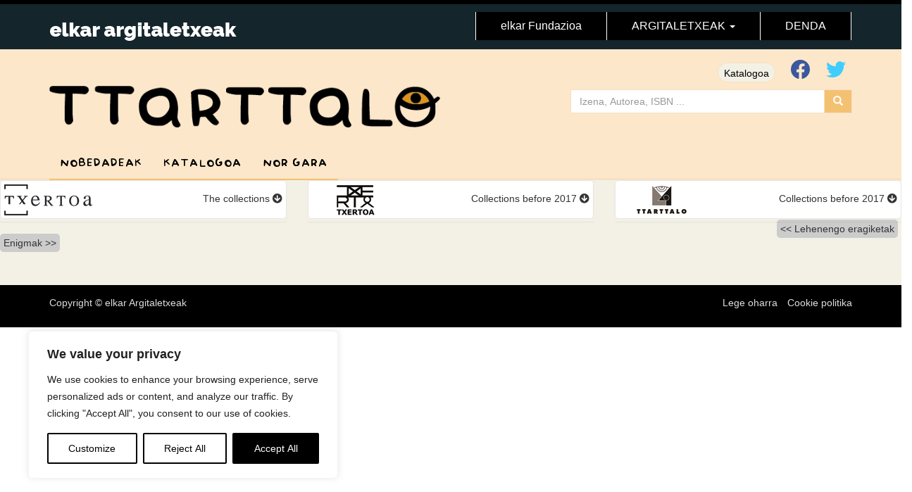

--- FILE ---
content_type: text/css
request_url: https://ttarttalo.eus/wp-content/themes/elkarargitaletxeak/css/estiloak_argitaletxea.css?ver=6.8.3
body_size: 2589
content:
/*!
 * Start Bootstrap - Modern Business (http://startbootstrap.com/)
 * Copyright 2013-2016 Start Bootstrap
 * Licensed under MIT (https://github.com/BlackrockDigital/startbootstrap/blob/gh-pages/LICENSE)
 */

/* Global Styles */

html, body {
    height: 100%;
}
body#argitaletxeak {
    color: #333;
    font-family: 'PT Sans', sans-serif;
    font-weight: 400;
    font-size: 16px;
}
#argitaletxeak a {
    color: #000;
    cursor: pointer
}
#argitaletxeak a:focus, a:hover {
    color: #333;
    text-decoration: none
}
#argitaletxeak .navbar {
    border-radius: 0px;
}
#argitaletxeak hr.marra-grisa {
    clear: both
}
/* Goiburua */


#argitaletxeak .goiburu-bannerra {
}
#argitaletxeak .goi-menua {
    background-color: #14252c;
    border-top: 6px solid #000;
    border: 1px solid solid #fff
}
/*bildumak lista eskuin menua*/

#argitaletxeak .bildumak-list .panel-group {
    padding-top: 0px;
    padding-left: 15px;
}
#argitaletxeak .bildumak-list .panel-default {
    border-radius: 0;
    border: none;
    background: none;
    margin-bottom: 0;
    padding-bottom: 2px;
}
#argitaletxeak .bildumak-list .panel-default > .panel-heading {
    border: none;
    background: none;
    padding: 0;
}
#argitaletxeak .bildumak-list .panel-default > .panel-heading + .panel-collapse .panel-body {
    border: none;
    padding: 0 0 0 32px;
    font-size: 14px;
}
#argitaletxeak .bildumak-list .panel-default > .panel-heading + .panel-collapse .panel-body ul {
    margin: 10px 0;
    padding: 0;
}
#argitaletxeak .bildumak-list .panel-default > .panel-heading + .panel-collapse .panel-body ul li ul {
    margin: 10px 0px;
}
#argitaletxeak .bildumak-list .panel-default > .panel-heading + .panel-collapse .panel-body ul li {
    list-style: none;
}
#argitaletxeak .bildumak-list .panel-default > .panel-heading + .panel-collapse .panel-body ul li a {
    font-size: 16px;
    font-weight: 700;
    color: #851a26
}
#argitaletxeak .bildumak-list .panel-default > .panel-heading + .panel-collapse .panel-body ul li a:hover {
    color: #666;
}
#argitaletxeak .bildumak-list .panel-default > .panel-heading + .panel-collapse .panel-body ul li ul li a {
    font-size: 14px;
    font-weight: normal;
    color: #333;
}
#argitaletxeak .bildumak-list .panel-default h5 {
    padding: 0;
    margin: 0 0 5px;
}
#argitaletxeak .bildumak-list .panel-group .panel+.panel {
    margin-top: 3px;
}
/*#argitaletxeak .bildumak-list .panel-default .accordion-toggle:before {
  content: "";
  width: 21px;
  height: 21px;
  display: inline-block;
  background: #851a26 url(http://keenthemes.com/assets/bootsnipp/toggle-icons.png) no-repeat 6px 10px;
  border-radius: 50%;
  margin-right: 10px;
  position: relative;
  top: 4px;
}
#argitaletxeak .bildumak-list  .panel-default .collapsed:before {
  background: #495764 url(http://keenthemes.com/assets/bootsnipp/toggle-icons.png) no-repeat 6px -148px;
}*/
#argitaletxeak .bildumak-list .panel-default .panel-title:hover .collapsed:before {
    background-color: #851a26;
}
#argitaletxeak .bildumak-list .panel-default .accordion-toggle, #argitaletxeak .bildumak-list .panel-default .accordion-toggle:focus, #argitaletxeak .bildumak-list .panel-default .accordion-toggle:hover, #argitaletxeak .bildumak-list .panel-default .accordion-toggle:active {
    color: #851a26;
    font-weight: 700;
    text-decoration: none;
}
.panel-default .collapsed {
    color: #5f6f7e;
}
/*bilatzailea*/

#argitaletxeak .sarrera-bilatzailea {
}
#argitaletxeak .sarrera-bilatzailea .custom-search-form {
    margin-top: 5px;
}
#argitaletxeak .sarrera-bilatzailea .input-group .form-control {
    border: 0
}
#argitaletxeak .sarrera-bilatzailea .btn-bilatu {
    border: 1px solid #fff;
    background-color: #000000;
    color: #fff;
    border-radius: 0;
}
#argitaletxeak .sarrera-bilatzailea .btn-bilatu:hover {
    border: 1px solid #fff;
    background-color: #354048;
    color: #fff;
}
#argitaletxeak .sarrera-bilatzailea .btn-bilatu span {
    color: #fff;
}
/****/
#argitaletxeak .goi-menua .hizkuntzak {
    margin-top: 5px;
    float: right;
}
#argitaletxeak .goi-menua .hizkuntzak ul {
    margin: 0;
    padding: 0;
}
#argitaletxeak .goi-menua .hizkuntzak ul li {
    float: left;
    list-style: none;
    margin: 5px;
    color: #fff;
}
#argitaletxeak .goi-menua .hizkuntzak ul li a {
    color: #fff;
}
#argitaletxeak .goi-menua .hizkuntzak ul li a:hover, .goi-menua .hizkuntzak ul li a.active {
    color: #fff;
    text-decoration: underline;
}
#argitaletxeak .goiburua {
    background-color: #14252c;
    color: #fff;
    padding-bottom: 20px;
}
#argitaletxeak .goiburua h1 {
    margin: 0;
}
#argitaletxeak .txertoa-logo h2 {
    margin: 0 0 10px 0;
}
#argitaletxeak .goiburua a.logo-irudia span {
    display: none;
}
/* menu nagusia*/
#argitaletxeak .menu-nagusia {
    margin-bottom: 2px;
}
.navbar-toggle {
    margin-right: 0px;
}
#argitaletxeak .menu-nagusia .navbar-toggle .icon-bar {
    background-color: #ddd;
}
#argitaletxeak .menu-nagusia {
    background: linear-gradient(to top, #000, #14252c);
    min-height: 30px;
}
#argitaletxeak .menu-nagusia .navbar-nav ul li {
    background-color: #000;
    display: block;
}
#argitaletxeak .menu-nagusia .navbar-nav > li:first-child {
    border-left: 1px solid white;
}
#argitaletxeak .menu-nagusia .navbar-nav > li {
    border-right: 1px solid white;
    margin-bottom: 0;
    text-align: center;
}
#argitaletxeak .menu-nagusia .navbar-nav > li > a {
    color: white;
    padding: 10px 35px;
    background-color: #000;
    font-size: 16px;
}
#argitaletxeak .menu-nagusia .navbar-nav > li > a:hover {
    background-color: #3b454c;
}
#argitaletxeak .menu-nagusia .navbar-nav > li > a.bilerro {
    padding-top: 5px;
    padding-bottom: 5px;
}
#argitaletxeak .menu-nagusia .navbar-nav > li > a span {
    font-size: 13px;
    color: #9d9d9d;
    display: block;
    line-height: 10px;
}
#argitaletxeak .menu-nagusia .dropdown-menu > .dropdown-menu > li > a .active > a, #argitaletxeak .menu-nagusia .dropdown-menu > .dropdown-menu > li > a .active > a:focus, #argitaletxeak .menu-nagusia .dropdown-menu > .active > a:hover {
    background-color: #3b454c!important;
}
#argitaletxeak .menu-nagusia .nav .open > a, #argitaletxeak .menu-nagusia .nav .open > a:focus, #argitaletxeak .menu-nagusia .nav .open > a:hover {
    background-color: #3b454c!important;
}
#argitaletxeak .dropdown-menu > .active > a, .dropdown-menu > .active > a:focus, .dropdown-menu > .active > a:hover {
    background-color: #3b454c!important;
}
#argitaletxeak .dropdown-menu > li > a:focus, .dropdown-menu > li > a:hover {
    background-color: #3b454c!important;
}
#argitaletxeak .menu-nagusia .dropdown-menu {
    min-width: 198px;
}
#argitaletxeak .dropdown-menu > li > a {
    color: #fff;
}
/*2. menua*/
#argitaletxeak .border-bottom-menu {
    border-bottom: 3px solid #eae9e9;
    margin-top: -3px;
}
#argitaletxeak .argitaletxe-menua ul {
    margin: 0;
    padding: 0;
}
#argitaletxeak .argitaletxe-menua ul li {
    float: right;
    list-style: none;
    border-bottom: 3px solid #9d1322;
    margin: 0 2px 0 0;
    font-size: 16px;
    padding: 8px 10px;
    background-color: #eaeaea;
    cursor: pointer;
}
#argitaletxeak .argitaletxe-menua ul li a {
    display: block
}
#argitaletxeak .argitaletxe-menua ul li:hover a {
    color: #fff;
}
#argitaletxeak .argitaletxe-menua ul li:hover, #argitaletxeak .argitaletxe-menua ul li.active:hover {
    background-color: #333;
}

@media (max-width: 768px) {
#argitaletxeak .argitaletxe-menua {
    height: 20px;
}
.navbar-brand img {
    max-width: 220px;
}
#argitaletxeak .argitaletxe-menua ul {
    margin-right: 50px;
    top: 0;
}
#argitaletxeak.elkar .argitaletxe-menua .navbar-nav > li > a {
    padding: 8px 0px!important;
    font-size: 14px;
}
}
/*breadcrumb*/
#argitaletxeak .ogi-apurrak .breadcrumb {
    background-color: transparent;
    padding: 5px;
    ;
    font-size: 14px;
}
/*Nor gara*/
#argitaletxeak .nor-gara .azalpena {
    padding: 20px;
    border-bottom: 3px solid #9d1322;
    border-top: 3px solid #9d1322;
    font-size: 18px;
    margin: 0 20px;
}
#argitaletxeak .nor-gara .harremana {
    padding: 20px;
    background-color: #f3f3f3;
    border-radius: 15px;
}
#argitaletxeak .nor-gara .harremana .tel a, #argitaletxeak .nor-gara .harremana .mail a {
    color: #9d1322;
    font-size: 20px;
}
#argitaletxeak .nor-gara .harremana .tituloa {
    font-size: 18px;
    font-weight: 700;
}
#argitaletxeak .nor-gara .harremana .helbidea {
    font-weight: 700;
    color: #666;
}
#argitaletxeak .nor-gara i {
    color: #333;
}
/*fitxa*/
#argitaletxeak .fitxa .azala-info img {
    margin-bottom: 10px;
}
#argitaletxeak .fitxa .portada-btn {
    text-align: left
}
#argitaletxeak .fitxa .azala-info p {
    margin-bottom: 3px;
}
#argitaletxeak .fitxa .azala-info .bilduma a, #argitaletxeak .fitxa .azala-info .autorea a {
    color: #851a26;
}
#argitaletxeak .fitxa .fitxa-azalpena .sinopsia {
    background-color: #f2f2f2;
    padding: 8px;
    margin-bottom: 15px;
    border-radius: 10px;
}
#argitaletxeak .fitxa .fitxa-azalpena h4 {
    font-size: 20px;
    color: #666;
    margin: 0 0 10px 0;
    font-weight: bold;
}
#argitaletxeak .fitxa .fitxa-azalpena h4 p {
    font-size: 14px;
    color: #666;
    margin: 0 0 10px 0;
    font-weight: bold;
}
/*fitxa2*/
#argitaletxeak .fitxa2 {
    margin: 20px 0;
}
#argitaletxeak .fitxa2 .azala-info .tituloa {
    font-size: 25px;
}
#argitaletxeak .fitxa2 .azala-info img {
    margin-bottom: 10px;
}
#argitaletxeak .fitxa2 .portada-btn {
    text-align: left
}
#argitaletxeak .fitxa2 .azala-info a.btn-erosi {
    color: #fff;
}
#argitaletxeak .fitxa2 .azala-info p a {
    color: #851a26;
}
#argitaletxeak .fitxa2 .fitxa-azalpena .sinopsia {
    margin: 15px 0;
}
.fitxa-azala-irudia{
     position: relative;
}

.ribbon {
  padding: 8px 10px;
  position: absolute;
  left: 3px;
  bottom: 20px;
  background: #368393;
     color: #fff;
     text-transform: uppercase;
    box-shadow: 5px 5px 5px 0px rgba(0,0,0,0.75);
    font-size: 15px;
    border-radius-l: 5px;
     border-top-right-radius: 8px;
     border-bottom-right-radius: 8px;
}
.ribbon:before {
  content: "";
  position: absolute;
}
.ribbon:before {
  height: 0;
  width: 0;
  top: -12px;
  left: 1px;
  border-bottom: 12px solid black;
  border-left: 12px solid transparent;
}

.ribbon.ribbon-desk {
  background-color:#AD090C;
}



/****/

/*autore-fitxa*/
#argitaletxeak .fitxa-azalpena .liburuak {
    margin-bottom: 20px;
    border-bottom: 3px solid #eceaea;
    padding-bottom: 20px;
}
#argitaletxeak .h3 {
}
#argitaletxeak .autoreak .izena {
    font-weight: 700;
    color: #9d1322
}
#argitaletxeak .autoreak p {
    margin-bottom: 0px;
}
/*berrienak*/
#argitaletxeak .berrienak h3 {
    color: #851a26;
    font-size: 28px;
}
/*portadak*/
#argitaletxeak .portada-tituloa {
    font-size: 16px;
    font-weight: 700;
    color: #000;
    margin-bottom: 0px;
}
#argitaletxeak .portada-egilea {
    text-transform: uppercase;
    font-size: 13px;
    color: #666;
}
#argitaletxeak .btn-erosi {
    background-color: #851a26;
    border: 1px solid #690f19
}
#argitaletxeak .btn-erosi {
    color: #fff;
}
#argitaletxeak .btn-erosi:hover {
    background-color: #690f19;
    border: 1px solid #690f19
}
#argitaletxeak .portada-btn {
    text-align: center
}
/*blog-komunitatea*/
#argitaletxeak .blog-komunitatea h3 {
    font-size: 28px;
    color: #851a26;
}
#argitaletxeak h3.blog-titulua {
    width: 100%;
    text-align: center;
}
#argitaletxeak h3.blog-titulua:after {
    display: inline-block;
    margin: 0 0 8px 8px;
    height: 3px;
    content: " ";
    text-shadow: none;
    background-color: #eaeaea;
    width: 30px;
}
#argitaletxeak h3.blog-titulua:before {
    display: inline-block;
    margin: 0 8px 8px 0;
    height: 3px;
    content: " ";
    text-shadow: none;
    background-color: #eaeaea;
    width: 30px;
}
#argitaletxeak .blog-item {
    border-bottom: 1px solid #ccc;
    margin-bottom: 10px;
    padding-bottom: 5px;
}
#argitaletxeak .blog-item .testua-blog .saila {
    font-size: 13px;
    font-weight: bold;
    color: #999;
    padding-bottom: 0;
    margin-bottom: 0px;
}
#argitaletxeak .blog-item .argazkia-blog {
    margin-top: 5px;
}
#argitaletxeak .blog-item .argazkia-blog img {
    max-height: 90px;
}
#argitaletxeak .blog-item .testua-blog a.tituloa {
    color: #000;
    line-height: 1.2em!important;
    font-size: 16px;
    font-weight: bold;
}
#argitaletxeak .blog-item .testua-blog .azalpena {
    font-size: 13px;
    color: #666;
    margin-bottom: 5px;
}
#argitaletxeak .sareak {
    background-color: #f7f4f4;
    padding: 5px;
}
#argitaletxeak .sareak .facebook a {
    float: right;
    color: #3b579d
}
#argitaletxeak .sareak .twitter a {
    float: right;
    color: #3fcdfd
}
/* Footer */

#argitaletxeak footer {
    margin-top: 15px;
    background-color: #000;
    padding: 15px 0;
    color: #fff;
    font-size: 14px;
}
#argitaletxeak footer p {
    margin: 0;
}
#argitaletxeak footer a {
    color: #fff;
}
#argitaletxeak footer a:hover {
    color: #666;
}
#argitaletxeak footer span {
    padding: 0 8px;
}

/* Responsive Styles */
@media (max-width: 420px) {
#argitaletxeak .argitaletxe-menua ul li {
    float: left;
    padding: 5px 8px;
    ;
    margin-top: 5px;
}
}

@media (max-width: 768px) {
#argitaletxeak .menu-nagusia .navbar-nav > li {
    border: 0;
}
#argitaletxeak .menu-nagusia .navbar-nav > li:first-child {
    border-left: 0;
}
#argitaletxeak .portada-btn {
    text-align: left
}
#argitaletxeak .sareak {
    background-color: transparent;
    text-align: center
}
#argitaletxeak.elkar .argitaletxe-menua ul {
    position: static!important;
    width: 99%!important
}
#argitaletxeak.elkar .argitaletxe-menua ul > li > a {
    z-index: 999; padding: 8px 0;
}
#myCarousel.carousel {
    z-index: -1
}
	#argitaletxeak.elkar .argitaletxe-menua ul li{ border-bottom: 0!important;}
}

@media (max-width: 990px) {
#argitaletxeak h3.blog-titulua {
    width: 100%;
    text-align: left;
    background-color: #f7f4f4;
    padding: 8px;
}
#argitaletxeak h3.blog-titulua::before {
    width: 0;
    margin: 0
}
#argitaletxeak h3.blog-titulua::after {
    width: 0;
    margin: 0
}
}


--- FILE ---
content_type: text/css
request_url: https://ttarttalo.eus/wp-content/themes/ttarttalo/style.css?ver=6.8.3
body_size: 2456
content:
/*
 Theme Name:	Ttarttalo
 Theme URI:		http://rundiz.com
 Description:	Argitaletxeak Child Theme
 Author:		Elkarmedia
 Author URI:	https://elkarmedia.eus
 Template:		elkarargitaletxeak
 Version:		0.1.8
 Tags:          one-column, two-columns, three-columns, left-sidebar, right-sidebar, custom-background, custom-menu, featured-images, front-page-post-form, post-formats, threaded-comments, translation-ready
 License: 		MIT
 License URI:	http://opensource.org/licenses/MIT
 Text Domain:  	elkar
*/

@import url("../sua/style.css"); 

@font-face {
	font-family: 'BabyDoll';
	src: url(fonts/BabyDoll.ttf) format("truetype");
}

.single-liburuak .ttarttalo #content,
.page #content {
	background-color:#fff;
}
.ttarttalo #content,
.page-template-template-nobedadeak .page #content  {
	background-color:#f3f1e5;
	padding-bottom:50px;
}
.page .entry-title,
.search .entry-title {
	color: #919294;
    font-weight: bold;
	margin-bottom:20px;
	font-size: 18px;
}
.search h1 {
	font-family:unset;
}
.home .ttarttalo #content {
	min-height:auto;
	padding-bottom:0
}
/*header*/
#argitaletxeak .border-bottom-menu, #argitaletxeak .sarrera-bilatzailea .input-group input.form-control, #argitaletxeak .sarrera-bilatzailea .btn-bilatu, #argitaletxeak.sua .sua-menua .navbar-toggler {
	border-color:#f6e1c4;
}
.ttarttalo-header {
	background:#fce7ca;
}
.txertoa-logo img {
    padding: 0px 0 20px;
    max-height: 100%;
}

.ttarttalo .carousel-caption {
	bottom:unset;
	bottom:30px;
}

#argitaletxeak.ttarttalo .sareak >div.textwidget a {
    padding: 0 8px;
    border: 1px solid #f6e1c4;
    border-radius: 50px;
    background:#f3f1e5;
}
#argitaletxeak.sua.ttarttalo .argitaletxe-menua .navbar-toggle {
	background-color: #f4c172;
	height:34px;
	padding: 0;
}

#argitaletxeak.sua.ttarttalo .argitaletxe-menua ul {
	height:auto;
	float:none
}
#argitaletxeak.elkar.sua.ttarttalo .argitaletxe-menua ul li {
	border:none;
	border-bottom:2px solid #f4c172;
	height: unset;
}
#argitaletxeak.elkar.ttarttalo .argitaletxe-menua .navbar-nav>li>a {
	background-color:transparent;
	font-family:'BabyDoll';
	font-size:18px;
	width: unset;
}

#argitaletxeak.elkar.ttarttalo .argitaletxe-menua ul li:hover a, 
#argitaletxeak.elkar.ttarttalo .argitaletxe-menua ul li.current-menu-item a,
#argitaletxeak.elkar.ttarttalo .sarrera-bilatzailea .btn-bilatu {
	background-color:#f4c172;
}
#argitaletxeak.elkar.sua .berrienak h3 {
	text-transform:none;
	font-size:18px;
	
}
.archive #argitaletxeak.elkar.sua .berrienak h3 {
	font-family:unset;
	
}
.search h1,
.archive #argitaletxeak.elkar.sua .berrienak h3,
#argitaletxeak.elkar.sua .berrienak h3,
#argitaletxeak.elkar.sua .berrienak h3 a,
#argitaletxeak.elkar.sua .berrienak h3 .bilduma-da a {
	color:#919294;
	font-weight:bold;
	letter-spacing:unset;
	font-size: 18px;
	line-height: 1.1;
}
.page-template-template-nobedadeak #argitaletxeak .row.errenkada {
	padding:0 15px;
}
#argitaletxeak .row.errenkada .katalogoa {
    margin-bottom: 0px; 
}
#argitaletxeak .row.nobedadeak {
	margin-bottom:30px;
}
#argitaletxeak.elkar.sua.ttarttalo #headingFiltroa h3.filtroa-title a{
    background-color: #f4c172;
	color:#fff;
	font-family:'BabyDoll';
    font-size: 18px;
}
#argitaletxeak.elkar.sua.ttarttalo #headingFiltroa h3.filtroa-title a:hover {
	background-color: #fce7ca
}
#argitaletxeak .row.errenkada .katalogoa .liburu-info {
	margin-top:20px;
	height:100px;
}
#argitaletxeak .row.errenkada .katalogoa .liburu-info .portada-tituloa,
#argitaletxeak .row.errenkada .katalogoa .liburu-info .portada-egilea, 
#argitaletxeak .row.errenkada .katalogoa .liburu-info .portada-bilduma {
	height:auto;
}
#argitaletxeak .row.errenkada .katalogoa .liburu-info .portada-bilduma {
	display:none;
}

#argitaletxeak.ttarttalo .row.errenkada .katalogoa .liburu-info .portada-bilduma {
	height:18px
}
#argitaletxeak.elkar.ttarttalo .fitxa-azalpena a.btn-erosi {
background-color: #f29301;
    border-color: #f29301;
    border-radius: 8px;
    padding: 2px 8px;
    font-weight: 400;
    text-transform: lowercase;
    font-size: 18px;
}
.azala-info h2 {
	color:#f29301
}
#argitaletxeak .fitxa .azala-img {
	margin-left:auto;
    -webkit-box-shadow: 5px 5px 10px -1px rgba(0,0,0,0.4);
    -moz-box-shadow: 5px 5px 10px -1px rgba(0,0,0,0.4);
    box-shadow: 5px 5px 10px -1px rgba(0,0,0,0.4);

}
#argitaletxeak .fitxa .fitxa-azalpena .sinopsia {
	padding:0
}
#argitaletxeak.elkar.ttarttalo .fitxa-azalpena a.btn-erosi:hover {
	background-color: #fce7ca;
	border-color:#fce7ca;
	color:#333 !important;
}
#argitaletxeak.elkar.ttarttalo a.btn-erosi.info {
    background-color: #fce7ca;
	border-color: #fce7ca;
}
#argitaletxeak.elkar.ttarttalo a.btn-erosi.info:hover {
	    background-color:  #fff;
	border-color: #fff;
}

.orrialdeak {
	border-top:none;
}
.orrialdeak .nav-links .page-numbers {
	border-color:transparent;
	border-radius: 8px;
    padding: 2px 8px;
}
.orrialdeak .nav-links a.page-numbers {
	background-color: #d9dadc;
    border: none;
	color: #919294;
	
}
.orrialdeak .nav-links a.page-numbers:hover, .orrialdeak .nav-links .page-numbers.current {
	border: none;
	background-color:#f4c172;
    color: #fff;
}

#argitaletxeak.ttarttalo footer {
	margin-top:0;
}

.single-liburuak .ttarttalo #content .ttarttalo-titulua,
.page #content .ttarttalo-titulua {
	background-color:#f3f1e5;
	margin-bottom:30px;
}
#filtroa {
	width:100%;
	max-width:unset;
}
#argitaletxeak.ttarttalo .bannerra {
	display:block
}
#argitaletxeak.ttarttalo .bannerra.albo .widget-title {
	font-size: 16px;
    text-transform: uppercase;
    font-weight: 600;
}
.ttarttalo #filtroaukera  a {
	font-family:'BabyDoll';
	font-size:18px
}
.ttarttalo #filtroaukera .fa:before {
	color:#fff;
}
.ttarttalo #filtroaukera .panel-default {
	 background-color: transparent;
}
.ttarttalo #filtroaukera .panel-body {
    border: none;
    border-top: none;
    padding: 20px 0;
    border-radius: 0 10px 10px 10px;
    background-color: transparent;
}
.ttarttalo #filtroaukera .panel-title.kategoria a {
	color:#fff;
}
.ttarttalo #filtroaukera .panel-title.irakurgaiak {
	background-color:#f29301;
}
.ttarttalo #filtroaukera .panel-title.ezagutza-liburuak {
	background-color:#23a990;
}
.ttarttalo #filtroaukera .panel-title.jolastu-eta-ikasteko-liburuak {
	background-color:#ec6e60;
}
.ttarttalo #filtroaukera .panel-title.denbora-pasak {
	background-color:#005b6d;
}
#filtroaukera .panel-default>.panel-heading.azpikat {
	margin-right:0;
	margin-left:0;
}
.ttarttalo #filtroaukera .azpikat .panel-title a{
	background-color:#d9dadc;
	color:#919294
}
.ttarttalo #filtroaukera .azpikat .panel-title a:hover,
.ttarttalo #filtroaukera .azpikat.active .panel-title a {
	background-color:#f4c172 !important;
	color:#fff;
}
.ttarttalo #filtroaukera .denbora-pasak .azpikat .panel-title a:hover,
.ttarttalo #filtroaukera .denbora-pasak .azpikat.active .panel-title a {
	background-color:#3e99ab !important;
	
}

.ttarttalo #filtroaukera .panel-title a {
	display:inline-block;

}
.ttarttalo #filtroaukera > .panel-body > .panel-group  .panel-body {
	padding:0;
}
.ttarttalo 	#filtroaukera .panel-default>.panel-heading.azpikat {
	background: #fff;
    padding: 0;
}
.ttarttalo 	#filtroaukera .panel-default>.panel-heading.azpikat a {
	display:block;
}
.ttarttalo 	#filtroaukera .panel-default>.panel-heading.azpikat a:hover {
	background-color:#60b3de
}
/*search*/
.search .page-header {
	border:none;
}
/*liburu fitxa*/
#argitaletxeak .fitxa {
	padding:0 15px;
}
#argitaletxeak .fitxa .azala-info .sinopsia p {
	    font-weight: 600;
    margin-bottom: 3px;
    font-family: serif;
    font-size: 16px;
    line-height: 1.8rem;
}
#argitaletxeak .fitxa .azala-info .kolorea strong {
	color: #f29301;
}
#argitaletxeak.ttarttalo .fitxa .azala-info .autorea a {
	color:unset;
}
#argitaletxeak.ttarttalo .fitxa .azala-info .autorea a:hover {
	color:#333
}
#argitaletxeak .fitxa .azala-info .neurriak {
	padding:0; 
	margin:0;
	margin-bottom: 3px;
	list-style:none;
}
#argitaletxeak .fitxa .azala-info .neurriak li {
	display:inline;
	
}
#argitaletxeak .fitxa .azala-info .neurriak li:after {
	content:" · ";
}
#argitaletxeak .fitxa .azala-info .neurriak li:last-child:after {
	content:none;
}
#argitaletxeak .fitxa .azala-info hr {
	height: 2px;
    background-color: #f29301;
    width: 60px;
    border-top: none;
    margin-left: 0;
}
#argitaletxeak .fitxa .fitxa-azalpena h4 {
    margin: 20px 0 10px;
    font-weight: 500;
}

.osagarria {
	padding:30px 10px
}
#filtroaukera.collapse.in,
#filtroaukera #accordion > .panel .panel-heading > .panel-collapse.collapse.in {
	display:block !important;
}
#filtroaukera.collapse,
#filtroaukera #accordion > .panel .panel-heading > .collapse {
	display:none
}

@media (max-width:991px) {
.navbar-toggle {
    display: block;
}
#argitaletxeak .txertoa-logo img {
	max-height:70px;
}
.navbar-collapse, .collapse.in, .navbar-collapse.collapse.in {
    display: block !important;
}


}
@media (max-width:991px) {
#argitaletxeak.elkar.sua .argitaletxe-menua ul li {
    
    display:unset;
    float: left;
    width: unset;
}
}
@media (max-width: 767px) {
	
.argitaletxe-menua .collapse  {
    display: none !important;
}
.argitaletxe-menua .navbar-header {
	display: block;
    position: absolute;
    top: -50px;
}
#argitaletxeak.elkar.sua .argitaletxe-menua ul li {
    
    display:block;
    float: none;
    width: 100%;
}
#argitaletxeak .sarrera-bilatzailea {
	padding-left:70px;
}
#argitaletxeak .fitxa .azala-img {
	margin-right:auto;
}
.azala-info h2 {
	font-size:26px;
}
}
@media (max-width: 768px) {
#myCarousel.carousel {
	z-index:unset
}
}
@media (max-width: 767px) {
	#argitaletxeak.sua.ttarttalo .argitaletxe-menua .navbar-collapse.in, #argitaletxeak.sua.ttarttalo .argitaletxe-menua .navbar-collapse.collapsing {
		padding-top:0;
	}

}
@media (min-width: 992px) {
.navbar-toggle {
    display: none;
}


#argitaletxeak.elkar.sua.ttarttalo #headingFiltroa h3.filtroa-title a {
	 display: none;
}
}
@media (min-width: 769px) {

.argitaletxe-menua .collapse  {
    display: block !important;
}
.argitaletxe-menua .navbar-header {
	display:none;
}
}
@media (max-width: 400px) {
	#argitaletxeak.sua .goi-menua .hizkuntzak ul li a {
		padding: 0 5px;
	}
}


/*  */
.ttarttalo #content{
	min-height:70%
}
.home .ttarttalo #content{
	/*height:70%*/
}
#argitaletxeak.ttarttalo,

.portada,
    .bi.carousel,
    .bi.carousel  .carousel-inner,
      .bi.carousel  .carousel-inner   .item {
          /*height: 100%;*/
		}
        .bi.carousel  .carousel-inner   .item     .slide-img { /* .fill */
            width: 100%;
           /* height:100%;
			object-fit: cover;*/
			max-width:1200px;
			margin:0 auto;
            /*background-position: center;
            background-size: cover;*/
          }
.bi.carousel .copy {
	position:absolute;
	bottom:0;
	display:block;
	width:100%;
	
	text-align:center;
	color:#ddd;
	font-size:10px;
}



--- FILE ---
content_type: text/css
request_url: https://ttarttalo.eus/wp-content/themes/sua/style.css
body_size: 4426
content:
/*
 Theme Name:	Sua
 Theme URI:		http://rundiz.com
 Description:	Argitaletxeak Child Theme
 Author:		Elkarmedia
 Author URI:	https://elkarmedia.eus
 Template:		elkarargitaletxeak
 Version:		0.1.8
 Tags:          one-column, two-columns, three-columns, left-sidebar, right-sidebar, custom-background, custom-menu, featured-images, front-page-post-form, post-formats, threaded-comments, translation-ready
 License: 		MIT
 License URI:	http://opensource.org/licenses/MIT
 Text Domain:  	sua
*/


@import url("../elkarmusika/style.css");

@font-face {
  font-family: "AllerDisplay";
  src: url(fonts/AllerDisplay.ttf) format("truetype");
}
@font-face {
  font-family: "AllerBold";
  src: url(fonts/Aller_Bd.ttf) format("truetype");
}
@font-face {
  font-family: "AllerRegular";
  src: url(fonts/Aller_Rg.ttf) format("truetype");
}
@font-face {
  font-family: "AllerLight";
  src: url(fonts/Aller_Lt.ttf) format("truetype");
}
@font-face {
  font-family: "DinProBlack";
  src: url(fonts/DINPro-Black.otf) format("truetype");
}
@font-face {
  font-family: "DinProBold";
  src: url(fonts/DINPro-Bold.otf) format("truetype");
}

.MultiCarousel { float: left; overflow: hidden; padding: 15px; width: 100%; position:relative; }
    .MultiCarousel .MultiCarousel-inner { transition: 1s ease all; float: left; }
        .MultiCarousel .MultiCarousel-inner .item { float: left;}
        .MultiCarousel .MultiCarousel-inner .item > div { text-align: center; padding:10px; margin:10px; background:#f1f1f1; color:#666;}
    .MultiCarousel .leftLst, .MultiCarousel .rightLst { position:absolute; border-radius:50%;top:calc(50% - 20px); }
    .MultiCarousel .leftLst { left:0; }
    .MultiCarousel .rightLst { right:0; }
    
        .MultiCarousel .leftLst.over, .MultiCarousel .rightLst.over { pointer-events: none; background:#ccc; }

.sua-da h1, .sua-da h2, .sua-da h3, .sua-da h4, .sua-da h5,
.sua-da p, .sua-da a, .sua-da li {
	font-family: "AllerBold";
}
.sua-da p {
	font-family: "AllerRegular";
}
.sua-da h1, .sua-da h2, .sua-da h3, .sua-da h4, .sua-da h5 {
	font-family:  "DinProBlack";
}
#argitaletxeak .menu-nagusia {
	    background: #14252c;
}
#argitaletxeak.sua .goi-menua .hizkuntzak {
	min-width:60px;
	float:left;
	text-align:right;
	min-height:30px;
	margin:0 10px 0 30px
}
#argitaletxeak.sua .goi-menua .hizkuntzak ul li {
	float: none; 
    /* list-style: none; */
    margin: 0; 
}
#argitaletxeak.sua .goi-menua .hizkuntzak ul li a {
	line-height:50px;
	padding:0 10px;
}
#argitaletxeak.sua .row.head {
	min-height:130px;
}
#argitaletxeak.elkar .argitaletxe-menua .navbar-nav>li>a {
	font-size:14px;
	line-height:14px;
	padding:15px;
	font-weight:normal;
}
/*header menua*/

.txertoa-logo img {
	max-height: 110px;
    padding: 10px 0 0;
}
#argitaletxeak.elkar.sua .sarrera-bilatzailea sareak,
#argitaletxeak.elkar.sua .sarrera-bilatzailea form {
	display:block;
	width:100%;
	margin:0;
}
#argitaletxeak.sua .sareak {
	text-align:right;
}
#argitaletxeak.sua .sareak >div {
	display:inline-block;
	margin-bottom: 0;
	margin-left: 10px;
}
#argitaletxeak.sua .sareak >div>a {
	float: none;
    margin: 0 4px;
    line-height: 28px;
    display: block;
	height: 28px;
}
#argitaletxeak.sua .sareak >div.blog >a {
	padding:0 8px;
	border:1px solid #eee;
	border-radius:50px;
	background: #ededed;
}

#argitaletxeak.sua .sareak >div >a>i {
	font-size:28px
}
#argitaletxeak.sua .sareak >div.whatsapp > a {
	font-family:"AllerBold";
	color:#37c638
}
#argitaletxeak.sua .sareak >div >a>i.fa-whatsapp-square {
	color:#37c638;
	margin-right:5px;
}
#argitaletxeak.sua .sareak >div.blog >a:hover {
	background:#fff;
}
#argitaletxeak.elkar.sua .berrienak {
	padding-top:30px;
	padding-bottom:30px;
}
#argitaletxeak.elkar.sua .berrienak h3 {
	color:#454545;
	text-transform: uppercase;
	font-size:30px;
	line-height:36px;
	letter-spacing:8px;
}
#argitaletxeak.elkar.sua .berrienak.gomendagarriak {
	padding-bottom:50px;
}
#argitaletxeak.elkar.sua .berrienak.gomendagarriak h3,
.archive #argitaletxeak.elkar.sua .berrienak h3 {
	font-family:"DinProBold";
	font-size:24px;
	line-height:28px;
	letter-spacing:4px;
}
.home #argitaletxeak.elkar.sua .berrienak h3 span,
#argitaletxeak.elkar.sua .berrienak.gomendagarriak h3 span {
	border-bottom:2px solid #a0c7d4
}
#argitaletxeak.elkar.sua .argitaletxe-menua {
	height:auto;
}
#argitaletxeak.sua .argitaletxe-menua .navbar-toggle {
	margin:5px 0 5px auto;
    border-radius: 0;
	height: 36px;
    width: 40px;
    background:#71b0c3;
}
#argitaletxeak.sua .argitaletxe-menua .navbar-toggle .fa {
	color: #fff;	
}
#argitaletxeak.sua .argitaletxe-menua ul {
	position:relative;
	min-height: 42px;
	float:right;
}
#argitaletxeak.elkar.sua .argitaletxe-menua ul li {
    border:2px solid#71b0c3;
	border-bottom: none;
	border-left: none;
	margin:0;
	height: 58px;
}
#argitaletxeak.elkar.sua .argitaletxe-menua ul li:first-child {
	border-left:2px solid#71b0c3;
}
#argitaletxeak.elkar.sua .argitaletxe-menua .navbar-nav>li>a {
	background-color:transparent;
	text-transform: uppercase;
	color:#000;
	width:150px;
	text-align:center;
    margin: 0 auto;
}
#argitaletxeak.elkar.sua .argitaletxe-menua ul li.gorria a {
	font-family:"AllerDisplay";
}
#argitaletxeak.elkar.sua .argitaletxe-menua ul li.kartografia a {
	color:#e34d21;
	padding-left: 30px;
}
#argitaletxeak.elkar.sua .argitaletxe-menua ul li.app a {
    color: #a61b27;
    text-transform: none;
    font-size: 20px;
    line-height: 20px;
    padding: 9px 15px 12px;
}
#argitaletxeak.elkar.sua .argitaletxe-menua ul li.kartografia a {
	background-image:url('img/logo-kartografia.png');
    background-repeat: no-repeat;
    background-position: 0px 12px;
}
#argitaletxeak.elkar.sua .argitaletxe-menua ul li.pdf a:after {
	content:"[pdf]";
	font-family: "AllerDisplay";
	font-size:10px;
	line-height:14px;
	margin-left:10px;
}


#argitaletxeak .border-bottom-menu,
#argitaletxeak .sarrera-bilatzailea .input-group input.form-control,
#argitaletxeak .sarrera-bilatzailea .btn-bilatu,
#argitaletxeak.sua .argitaletxe-menua .navbar-toggler {
	border-color:#71b0c3;
}
#argitaletxeak .sarrera-bilatzailea .btn-bilatu,
#argitaletxeak.sua .argitaletxe-menua .navbar-toggler {
	background-color:#71b0c3;
}
#argitaletxeak.elkar.sua .sarrera-bilatzailea form {
	max-width:400px;
	margin-left:auto;
}
.carousel.slide,
#argitaletxeak .row.errenkada.gomendagarriak  {
	border-bottom:2px solid #a0c7d4
} 
.carousel.slide.header {
	border-bottom:none;
}
/*bilduma filtroa*/
#argitaletxeak.elkar #headingFiltroa h3.filtroa-title a.btn.filtroa {
	font-family: "AllerDisplay";
	font-size:16px;
	border:2px solid#71b0c3;
	background:none;
	color:#c32d4a;
    text-transform: uppercase;
	padding:15px;
	width: 160px;
    text-align: center;
	letter-spacing:1.4px
}
.sua-da a.btn.filtroa .fa-bars {
	display:inline;
	margin-left:5px;
	color:#333;
}

#filtroa {
	margin-bottom:20px;
	width:50%;
	max-width:500px;
}
.sua #filtroaukera .panel-body {
	border:2px solid#71b0c3;
	padding:15px;
	
	background:#e7f3fa
}
.sua #filtroaukera .panel-body ul  {
	columns: 2; 
  -webkit-columns: 2; 
  -moz-columns: 2;
	margin:0 auto;
	padding:0;
}
.sua #filtroaukera .panel-body ul li {	
	border-bottom:1px solid#71b0c3;
	margin-right:1%;
}
.sua #filtroaukera .panel-body ul li a {
    text-transform: uppercase;
    font-weight: 400;
	padding:6px 10px;
	font-size:13px;
	text-align:center;
	
}
#filtroaukera .panel-body ul li a:hover, #filtroaukera .panel-body ul li.active a {
	background:#fff
}
.sua #filtroaukera .panel-body ul li a .fa
 {
	display:none;
}
#argitaletxeak.elkar.sua #headingFiltroa h3.filtroa-title {
	margin-bottom:0 !important;
	margin-top:0;
	display: flex;
}
#argitaletxeak.elkar.sua #headingFiltroa h3.filtroa-title a[aria-expanded=true],
#argitaletxeak.elkar.sua #headingFiltroa h3.filtroa-title a:hover {
	background-color:#e7f3fa;
	color:#333;
	border-bottom-color:#e7f3fa;
}
/*nobedadeak*/
#carousel-nobedadeak-txikia {
	display:none;
}
.carousel-nobedadeak .item.active {
	display: flex;
    /*flex-wrap: wrap;
    align-content: space-between;*/
	justify-content:space-around;
    width: 90%;
    margin: 0 auto;
}
.carousel-nobedadeak .carousel-item .katalogoa {
	/*width:25%*/
}
.carousel-nobedadeak .carousel-control {
	background:none;
	width:5%;
	text-shadow:none;
	opacity:1
}
.carousel-nobedadeak .carousel-control .glyphicon {
	
}
.carousel-nobedadeak .carousel-control .glyphicon-chevron-left:before, 
.carousel-nobedadeak .carousel-control .glyphicon-chevron-right:before, 
.carousel-nobedadeak .carousel-control .icon-next, 
.carousel-nobedadeak .carousel-control .icon-prev {
	background-color: #a0c7d4;
    border-radius: 50%;
    color: #fff;
    display: block;
}
.carousel-nobedadeak .item .katalogoa,
#argitaletxeak .row.errenkada.gomendagarriak .katalogoa {
	display: flex;
    flex-direction: column;
    justify-content: flex-end;
    height: 280px;
	margin-bottom:0;
	margin-top:15px;
}
.carousel-nobedadeak .item .katalogoa  .liburu-img,
#argitaletxeak .row.errenkada.gomendagarriak .katalogoa .liburu-img {
	margin-top:auto;
	min-height:unset;
}
.carousel-nobedadeak .item .katalogoa  .liburu-img img,
#argitaletxeak .row.errenkada.gomendagarriak .katalogoa .liburu-img img {
	max-height:280px;
	margin: 0 auto;
}
/*gomendagarriak liburu-fitxan*/
.single-liburuak #argitaletxeak .row.errenkada.gomendagarriak {
	display: flex;
    flex-wrap: wrap;
    align-content: space-between;
	justify-content: center;
}

.single-liburuak #argitaletxeak .row.errenkada.gomendagarriak .katalogoa {
	width:50%
}



#argitaletxeak .row.errenkada.gomendagarriak .katalogoa img {
	margin:0 auto;
	position:relative;
	/*height:280px;*/
	max-height:280px;
}
.owl-carousel.owl-drag .owl-item {
	height:400px;
	position:relative;
}
.service-item {
	    position: relative;
    height: 100%;
	box-shadow:0 2px 48px 0 rgba(0, 0, 0,0)
}
.service-item .liburu-img.book {
	    bottom: 0;
    width: 100%;
    position: absolute;
}


/*banerrak*/
#banerrak {
	width:100%;
	padding:30px 0;
	background-color:#ecf4f9
}
#argitaletxeak.elkar.sua .albo-banerrak {
	display:flex;
	flex-direction:row;
	justify-content: space-around;
}
#argitaletxeak.elkar.sua .albo-banerrak .custom-html-widget p {
	text-align:center
}

.albo-banerrak img {
	width:100%;
	height:auto;
	max-height:200px;
	background-color:#fff;
}


#argitaletxeak .row.errenkada .katalogoa {
    margin-bottom: 25px;
}
/*katalogoa*/
#argitaletxeak .row.errenkada .katalogoa .liburu-img {
	min-height:200px;
}
#argitaletxeak .row.errenkada .katalogoa .liburu-img img {
	max-height:190px;
	border:none;
}
#argitaletxeak.elkar .row.errenkada .katalogoa .btn img {
	border:none;
	position:relative;
	margin:0;
}
.orrialdeak,
.orrialdeak .nav-links .page-numbers {
	border-color:#71b0c3
}
.orrialdeak .nav-links a.page-numbers:hover, .orrialdeak .nav-links .page-numbers.current {
	background-color:#a0c7d4
}

/*bottom*/
.home #content,
.archive #content {
	padding-bottom:0;
}
.orrialdeak .pagination {
    margin-left: auto;
    margin-right: auto;	
}
#argitaletxeak footer {
	margin-top:0;
}
.sua-footer {
    padding: 30px 0;
    border-bottom: 1px solid #454545;
    margin-bottom: 10px;
}
.sua-footer * {
	font-family: "AllerRegular";
}
.sua-footer img {
	max-width:142px !important;
	margin:0 auto;
	display: block;
}
.sua-footer .bot h2,
.sua-footer .bot h2.menua-zen a {
	text-align:center;
	text-transform:uppercase;
	font-family:"AllerBold";
	font-size:12px;
	color:#fff;
    margin: 0 0 10px;
}
.sua-footer .bot h2.menua-zen,
.sua-footer .bot h2.menua-zen a {
	margin:0;
}
.sua-footer .bot ul li a {
	display:block;
	text-align:center;
}
.sua-footer .bot hr {
	width:40%;
	margin:0 auto 10px;
}
.sua-footer .bot {
	display:flex;
	flex-direction:column;
	justify-content:space-between;
	height:160px;
}
.sua-footer .bot.bot-5,
.sua-footer .bot.bot-6 {
	justify-content:flex-end; 
}
.sua-footer .bot p {
	text-align:center;
	font-family:"AllerRegular";
	font-size:11px;
	line-height:18px;
}
.sua-footer .bot.bot-5 p,
.sua-footer .bot.bot-6 p {
	display:flex;
	justify-content:space-around;
	font-size:14px;
	margin: 10px auto !important;
    max-width: 142px;
}
.sua-footer .bot.bot-5 p a,
.sua-footer .bot.bot-6 p a {
	padding:0;
}
.sua-footer .fab:before {
	font-family:"Font Awesome 5 Brands";
}


.sua-footer .col-lg-2 {
	
}
.sua-footer .bot-2 hr {
	width:30%
} 
.sua-footer .bot p span.phone {
	background-image:url('img/telefono.png');
    background-repeat: no-repeat;
	background-position: left center;
    background-size: 12px;
padding-left: 15px !important;}

.sua-footer .tartekoa {
	padding-left:0;
}
.bot-2,
.bot-3,
.bot-4 {
	border-left:2px solid #a0c7d4;
	/*border-right:2px solid #a0c7d4;
	padding-right: 0px;
    padding-left: 0px;
	margin-right: 0px;
    margin-left: 30px;*/
}
.bot-2,
.bot-3 {
	padding-left:15px;
}
.bot-4  {
	border-right:2px solid #a0c7d4;
}
.bot-2 ul {
	/*display:flex;
	flex-direction:column;
	justify-content:space-around;
	height:130px;*/
	margin:0;
}
.sua-footer ul li {
	display:unset;
	margin-left:0
}
.footer-left p,
#argitaletxeak .footer-right ul li a {
	color:#ddd
}
/*liburu fitxa*/
.single .fitxan-ez,
.search .fitxan-ez {
	display:none;
}
.sua-fitxa {
	background-color:#ecf4f9;
	border-bottom:3px solid #a0c7d4;
	margin:0;
}
.sua-fitxa .col {
	padding:0;
}
.sua-fitxa h3 {
	font-family:"AllerDisplay";
	text-transform:uppercase;
	letter-spacing:1px;
}
.sua-fitxa h2 {
	font-family:"AllerBold";
	font-size:36px;
	line-height:36px;
}
.sua-fitxa .sinopsia * {
	font-family: "AllerBold";
	font-size:12px;
	line-height:24px ;
	text-align: justify;
}
.sua-fitxa .sinopsia iframe,
.sua-fitxa .sinopsia img {
	max-width:100% !important;
}
.sua-fitxa .datuak {
	background-color:#fff;
	border:1px solid #71b0c3;
	padding:15px;
	margin:30px 30px 15px;
}
.sua-fitxa .datuak p {
	font-family:"AllerBold";
	font-size:14px;
	line-height:14px;
	text-align:center;
}
.sua-fitxa .datuak p span {
	display:block;
	font-size:12px;
	/*line-height:24px;*/
	margin-bottom:2px;
	color:#71b0c3
}
.sua-fitxa .datuak p.bilduma a {
	text-transform:uppercase;
}
.sua-fitxa .datuak p.regular {
	font-family:"AllerRegular";
	margin-bottom:0;
}
.sua-fitxa .datuak p.regular span {
	font-family:"AllerBold";
	font-size:14px;
	color:#000;
	margin-top:10px;
}
.sua-fitxa .datuak p.formatua span {
	margin-top:10px;
}

.sua-fitxa .prezioa {
	padding:15px;
}
.sua-fitxa .prezioa h4 {
	font-family:"AllerBold";
	font-size:24px;
	line-height:28px;
}
.sua-fitxa .prezioa h4 span {
	font-family:"AllerLight";
}
.sua-fitxa .osorik {
	width:100%;
	height:100%;
	object-fit:cover;
}
#argitaletxeak.elkar a.btn-erosi {
	background-color:#c32d4a;
	border:none;
	border-radius:0;
	padding:0;
}
#argitaletxeak.elkar a.btn-erosi:hover {
	background-color:#354048

}#argitaletxeak .fitxa2 {
	display:none;
}
#argitaletxeak.elkar footer a.btn {
	color:#acacac
}
/*search*/
.search .page-header {
	margin-top:0;
	border-top: 1px solid #71b0c3;
	border-bottom-color:#71b0c3
}
.search h1 {
	font-family:"AllerRegular";
	font-size:2.5rem;
}
.p-5 {
	padding:3rem!important;
}
.m-5 {
	margin:3rem!important;
}
.px-5  {
    padding-right: 3rem !important;
	padding-left:3rem!important;;
}
.py-5  {
    padding-top: 3rem !important;
	padding-bottom:3rem!important;;
}
.h-100 {
    height: 100%!important;
}
.harpidetza {
	padding:30px;
	margin:30px 0;
}
.harpidetza input {
	width:100%
}
.btn-sua {
	  background-color: none;
border-color: #71b0c3;
		color: #fff;
    border-radius: 0;
}
.btn-sua:hover {
	background-color:#fff;
}
.sua-fitxa h3 a {
	font-size:12px;
	color:#71b0c3!important;
}
@media screen and (min-width: 768px) {
  .carousel-inner .active,
  .carousel-inner .active+.carousel-item {
    display: block;
  }
  .carousel-inner .carousel-item.active:not(.carousel-item-right):not(.carousel-item-left),
  .carousel-inner .carousel-item.active:not(.carousel-item-right):not(.carousel-item-left)+.carousel-item {
    -webkit-transition: none;
    transition: none;
  }
  .carousel-inner .carousel-item-next,
  .carousel-inner .carousel-item-prev {
    position: relative;
    -webkit-transform: translate3d(0, 0, 0);
    transform: translate3d(0, 0, 0);
  }
  .carousel-inner .active.carousel-item+.carousel-item+.carousel-item+.carousel-item {
    position: absolute;
    top: 0;
    right: -50%;
    z-index: -1;
    display: block;
    visibility: visible;
  }
  /* left or forward direction */
  .active.carousel-item-left+.carousel-item-next.carousel-item-left,
  .carousel-item-next.carousel-item-left+.carousel-item {
    position: relative;
    -webkit-transform: translate3d(-100%, 0, 0);
    transform: translate3d(-100%, 0, 0);
    visibility: visible;
  }
  /* farthest right hidden item must be abso position for animations */
  .carousel-inner .carousel-item-prev.carousel-item-right {
    position: absolute;
    top: 0;
    left: 0;
    z-index: -1;
    display: block;
    visibility: visible;
  }
  /* right or prev direction */
  .active.carousel-item-right+.carousel-item-prev.carousel-item-right,
  .carousel-item-prev.carousel-item-right+.carousel-item {
    position: relative;
    -webkit-transform: translate3d(100%, 0, 0);
    transform: translate3d(100%, 0, 0);
    visibility: visible;
    display: block;
    visibility: visible;
  }
  .single-liburuak #argitaletxeak .row.errenkada.gomendagarriak .katalogoa {
	width:33.33333333%
}
}

/* Desktop and up */

@media screen and (min-width: 992px) {
  .carousel-inner .active,
  .carousel-inner .active+.carousel-item,
  .carousel-inner .active+.carousel-item+.carousel-item {
    display: block;
  }
  .carousel-inner .carousel-item.active:not(.carousel-item-right):not(.carousel-item-left),
  .carousel-inner .carousel-item.active:not(.carousel-item-right):not(.carousel-item-left)+.carousel-item,
  .carousel-inner .carousel-item.active:not(.carousel-item-right):not(.carousel-item-left)+.carousel-item+.carousel-item {
    -webkit-transition: none;
    transition: none;
  }
  .carousel-inner .carousel-item-next,
  .carousel-inner .carousel-item-prev {
    position: relative;
    -webkit-transform: translate3d(0, 0, 0);
    transform: translate3d(0, 0, 0);
  }
  .carousel-inner .active.carousel-item+.carousel-item+.carousel-item+.carousel-item {
    position: absolute;
    top: 0;
    right: -33.3333%;
    z-index: -1;
    display: block;
    visibility: visible;
  }
  /* left or forward direction */
  .active.carousel-item-left+.carousel-item-next.carousel-item-left,
  .carousel-item-next.carousel-item-left+.carousel-item,
  .carousel-item-next.carousel-item-left+.carousel-item+.carousel-item,
  .carousel-item-next.carousel-item-left+.carousel-item+.carousel-item+.carousel-item {
    position: relative;
    -webkit-transform: translate3d(-100%, 0, 0);
    transform: translate3d(-100%, 0, 0);
    visibility: visible;
  }
  /* farthest right hidden item must be abso position for animations */
  .carousel-inner .carousel-item-prev.carousel-item-right {
    position: absolute;
    top: 0;
    left: 0;
    z-index: -1;
    display: block;
    visibility: visible;
  }
  /* right or prev direction */
  .active.carousel-item-right+.carousel-item-prev.carousel-item-right,
  .carousel-item-prev.carousel-item-right+.carousel-item,
  .carousel-item-prev.carousel-item-right+.carousel-item+.carousel-item,
  .carousel-item-prev.carousel-item-right+.carousel-item+.carousel-item+.carousel-item {
    position: relative;
    -webkit-transform: translate3d(100%, 0, 0);
    transform: translate3d(100%, 0, 0);
    visibility: visible;
    display: block;
    visibility: visible;
  }
}
@media (min-width:1200px) {
	.single-liburuak #argitaletxeak .row.errenkada.gomendagarriak .katalogoa {
	width:16.66666667%
}
}
/* RESPONSIVE */
@media (min-width:767.98px) and (max-width:1199.98px) {
	
#argitaletxeak .sua-da .row.errenkada .katalogoa {	
	
}
}
@media (max-width:992px) {
	
	#argitaletxeak.sua .row.head {
		min-height:auto;
	}
	.container {
		    max-width: 100%;
    width: 100%;
	
	}
	.berrienak {
		padding:0 35px;
	}
	.sua-fitxa {
		margin:30px 15px;
	}
	#argitaletxeak .menu-nagusia {
    margin: 0;
    justify-content: flex-end;
	}
	#argitaletxeak .menu-nagusia .navbar-brand {
		margin-right:auto;
	}
	.navbar-toggle {
		display: block;
	}
	.navbar-header {
		float:none;
		margin-top: 5px;
	}
	#argitaletxeak .menu-nagusia .navbar-nav > li,
	#argitaletxeak .menu-nagusia .navbar-nav > li:first-child	{
		border:none;
	}
	#argitaletxeak.sua .argitaletxe-menua ul {
		height:auto;
		float:none;
	}
	#argitaletxeak.elkar.sua .argitaletxe-menua ul li {
		border-left:2px solid#71b0c3;
		display:block;
		float:none;
		width:100%
	}
	#argitaletxeak.elkar.sua .argitaletxe-menua ul li  a {
		text-align:center;
	}
	.sua-footer .bot-3 {
		padding-top:30px;
	}
	.sua-footer .bot-1 img {
		    margin: 0 auto;
			display: block;
	}
	#filtroa {
		padding-left:15px;
		padding-right:15px;
	}
	.page.type-page {
		padding-left:15px;
		padding-right:15px;
	}

	.sua.collapse.in {
    display: block !important;
	width:100%
	}
	.sua-footer .tartekoa {
		margin-top:30px;
		padding-left:15px;
	}
	.bot-2, .bot-3 {
		padding-left:0
	}
	#carousel-nobedadeak-txikia {
		display:block;
	}
	#carousel-nobedadeak-haundia {
		display:none;
	}
	
}
@media (min-width: 992px){
	#argitaletxeak.elkar.sua #headingFiltroa h3.filtroa-title a {
		display: inline-block;
	}	
	
	.argitaletxe-menua .navbar-collapse.collapse {
		display: block!important;
	}
	.navbar-expand-lg .navbar-collapse {
		margin-left:auto;
	}
	.navbar-toggle {
		display: none;
	}
	.navbar-collapse.collapse {
    display: block!important;
    height: auto!important;
    padding-bottom: 0;
    overflow: visible!important;
}
	

}
@media (min-width:768px) and (max-width:992px) {
	.goi-menua .container {
		width:100%
	}
	#argitaletxeak.sua .goi-menua .hizkuntzak {
	    margin: 0 0px 0 20px;
	}
}

@media (max-width:768px) {
	#argitaletxeak.sua .argitaletxe-menua ul {
		height:auto;
	}
	.argitaletxe-menua .navbar-toggle {
		display:block;
		
	}
	#argitaletxeak.sua .goi-menua .hizkuntzak {
	    margin: 0 0px 0 10px;
	}
	#filtroa{
		width:100%;    padding-right: 15px;
	}
	.sua #filtroaukera .panel-body ul {
		columns: 1;
    -webkit-columns: 1;
    -moz-columns: 1;
	}

}
@media (min-width: 768px){
	
	.navbar-nav {
		float:none;
	}
}
@media (max-width: 400px) {
	#argitaletxeak.sua .goi-menua .hizkuntzak ul li a {
		padding: 0 5px;
	}
	.navbar-brand img {
    max-width: 200px;
}
	.navbar-header .navbar-toggle {
		float:left;
	}
}